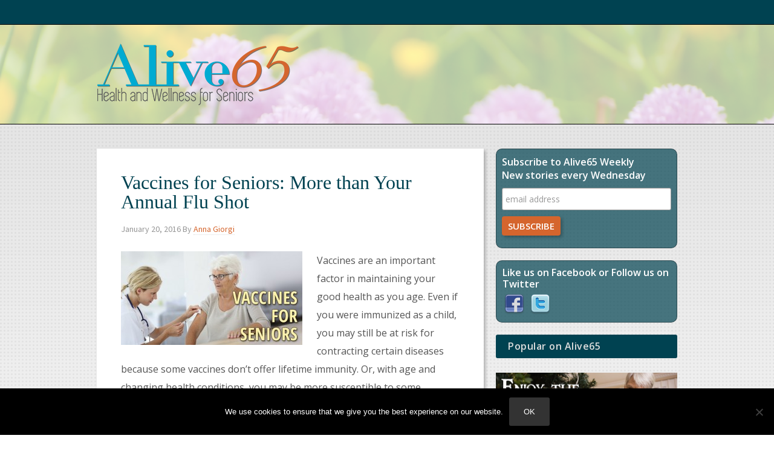

--- FILE ---
content_type: text/html; charset=UTF-8
request_url: https://www.alive65.com/tag/senior-vaccines/
body_size: 9357
content:
<!DOCTYPE html>
<html lang="en-US">
<head >
<meta charset="UTF-8" />
<meta name="viewport" content="width=device-width, initial-scale=1, maximum-scale=1.0, user-scalable=no" />

<meta name="author" content="Mediastead, LLC.">

<meta name='robots' content='index, follow, max-image-preview:large, max-snippet:-1, max-video-preview:-1' />

	<!-- This site is optimized with the Yoast SEO plugin v26.6 - https://yoast.com/wordpress/plugins/seo/ -->
	<title>senior vaccines Archives - Alive65</title>
	<link rel="canonical" href="https://www.alive65.com/tag/senior-vaccines/" />
	<meta property="og:locale" content="en_US" />
	<meta property="og:type" content="article" />
	<meta property="og:title" content="senior vaccines Archives - Alive65" />
	<meta property="og:url" content="https://www.alive65.com/tag/senior-vaccines/" />
	<meta property="og:site_name" content="Alive65" />
	<meta name="twitter:card" content="summary_large_image" />
	<script type="application/ld+json" class="yoast-schema-graph">{"@context":"https://schema.org","@graph":[{"@type":"CollectionPage","@id":"https://www.alive65.com/tag/senior-vaccines/","url":"https://www.alive65.com/tag/senior-vaccines/","name":"senior vaccines Archives - Alive65","isPartOf":{"@id":"https://www.alive65.com/#website"},"primaryImageOfPage":{"@id":"https://www.alive65.com/tag/senior-vaccines/#primaryimage"},"image":{"@id":"https://www.alive65.com/tag/senior-vaccines/#primaryimage"},"thumbnailUrl":"https://www.alive65.com/wp-content/uploads/2016/01/vaccines-for-seniors.jpg","breadcrumb":{"@id":"https://www.alive65.com/tag/senior-vaccines/#breadcrumb"},"inLanguage":"en-US"},{"@type":"ImageObject","inLanguage":"en-US","@id":"https://www.alive65.com/tag/senior-vaccines/#primaryimage","url":"https://www.alive65.com/wp-content/uploads/2016/01/vaccines-for-seniors.jpg","contentUrl":"https://www.alive65.com/wp-content/uploads/2016/01/vaccines-for-seniors.jpg","width":640,"height":330},{"@type":"BreadcrumbList","@id":"https://www.alive65.com/tag/senior-vaccines/#breadcrumb","itemListElement":[{"@type":"ListItem","position":1,"name":"Home","item":"https://www.alive65.com/"},{"@type":"ListItem","position":2,"name":"senior vaccines"}]},{"@type":"WebSite","@id":"https://www.alive65.com/#website","url":"https://www.alive65.com/","name":"Alive65","description":"Heath and Wellness for Seniors","potentialAction":[{"@type":"SearchAction","target":{"@type":"EntryPoint","urlTemplate":"https://www.alive65.com/?s={search_term_string}"},"query-input":{"@type":"PropertyValueSpecification","valueRequired":true,"valueName":"search_term_string"}}],"inLanguage":"en-US"}]}</script>
	<!-- / Yoast SEO plugin. -->


<link rel='dns-prefetch' href='//www.googletagmanager.com' />
<link rel='dns-prefetch' href='//stats.wp.com' />
<link rel='dns-prefetch' href='//fonts.googleapis.com' />
<link rel='dns-prefetch' href='//jetpack.wordpress.com' />
<link rel='dns-prefetch' href='//s0.wp.com' />
<link rel='dns-prefetch' href='//public-api.wordpress.com' />
<link rel='dns-prefetch' href='//0.gravatar.com' />
<link rel='dns-prefetch' href='//1.gravatar.com' />
<link rel='dns-prefetch' href='//2.gravatar.com' />
<link rel="alternate" type="application/rss+xml" title="Alive65 &raquo; Feed" href="https://www.alive65.com/feed/" />
<link rel="alternate" type="application/rss+xml" title="Alive65 &raquo; Comments Feed" href="https://www.alive65.com/comments/feed/" />
<link rel="alternate" type="application/rss+xml" title="Alive65 &raquo; senior vaccines Tag Feed" href="https://www.alive65.com/tag/senior-vaccines/feed/" />
<style id='wp-img-auto-sizes-contain-inline-css' type='text/css'>
img:is([sizes=auto i],[sizes^="auto," i]){contain-intrinsic-size:3000px 1500px}
/*# sourceURL=wp-img-auto-sizes-contain-inline-css */
</style>

<link rel='stylesheet' id='cnss_font_awesome_css-css' href='https://www.alive65.com/wp-content/plugins/easy-social-icons/css/font-awesome/css/all.min.css?ver=7.0.0' type='text/css' media='all' />
<link rel='stylesheet' id='cnss_font_awesome_v4_shims-css' href='https://www.alive65.com/wp-content/plugins/easy-social-icons/css/font-awesome/css/v4-shims.min.css?ver=7.0.0' type='text/css' media='all' />
<link rel='stylesheet' id='cnss_css-css' href='https://www.alive65.com/wp-content/plugins/easy-social-icons/css/cnss.css?ver=1.0' type='text/css' media='all' />
<link rel='stylesheet' id='cnss_share_css-css' href='https://www.alive65.com/wp-content/plugins/easy-social-icons/css/share.css?ver=1.0' type='text/css' media='all' />
<link rel='stylesheet' id='alive65-css' href='https://www.alive65.com/wp-content/themes/mar-base/style.css?ver=1.0.0' type='text/css' media='all' />
<style id='wp-emoji-styles-inline-css' type='text/css'>

	img.wp-smiley, img.emoji {
		display: inline !important;
		border: none !important;
		box-shadow: none !important;
		height: 1em !important;
		width: 1em !important;
		margin: 0 0.07em !important;
		vertical-align: -0.1em !important;
		background: none !important;
		padding: 0 !important;
	}
/*# sourceURL=wp-emoji-styles-inline-css */
</style>
<link rel='stylesheet' id='wp-block-library-css' href='https://www.alive65.com/wp-includes/css/dist/block-library/style.min.css?ver=6.9' type='text/css' media='all' />
<style id='global-styles-inline-css' type='text/css'>
:root{--wp--preset--aspect-ratio--square: 1;--wp--preset--aspect-ratio--4-3: 4/3;--wp--preset--aspect-ratio--3-4: 3/4;--wp--preset--aspect-ratio--3-2: 3/2;--wp--preset--aspect-ratio--2-3: 2/3;--wp--preset--aspect-ratio--16-9: 16/9;--wp--preset--aspect-ratio--9-16: 9/16;--wp--preset--color--black: #000000;--wp--preset--color--cyan-bluish-gray: #abb8c3;--wp--preset--color--white: #ffffff;--wp--preset--color--pale-pink: #f78da7;--wp--preset--color--vivid-red: #cf2e2e;--wp--preset--color--luminous-vivid-orange: #ff6900;--wp--preset--color--luminous-vivid-amber: #fcb900;--wp--preset--color--light-green-cyan: #7bdcb5;--wp--preset--color--vivid-green-cyan: #00d084;--wp--preset--color--pale-cyan-blue: #8ed1fc;--wp--preset--color--vivid-cyan-blue: #0693e3;--wp--preset--color--vivid-purple: #9b51e0;--wp--preset--gradient--vivid-cyan-blue-to-vivid-purple: linear-gradient(135deg,rgb(6,147,227) 0%,rgb(155,81,224) 100%);--wp--preset--gradient--light-green-cyan-to-vivid-green-cyan: linear-gradient(135deg,rgb(122,220,180) 0%,rgb(0,208,130) 100%);--wp--preset--gradient--luminous-vivid-amber-to-luminous-vivid-orange: linear-gradient(135deg,rgb(252,185,0) 0%,rgb(255,105,0) 100%);--wp--preset--gradient--luminous-vivid-orange-to-vivid-red: linear-gradient(135deg,rgb(255,105,0) 0%,rgb(207,46,46) 100%);--wp--preset--gradient--very-light-gray-to-cyan-bluish-gray: linear-gradient(135deg,rgb(238,238,238) 0%,rgb(169,184,195) 100%);--wp--preset--gradient--cool-to-warm-spectrum: linear-gradient(135deg,rgb(74,234,220) 0%,rgb(151,120,209) 20%,rgb(207,42,186) 40%,rgb(238,44,130) 60%,rgb(251,105,98) 80%,rgb(254,248,76) 100%);--wp--preset--gradient--blush-light-purple: linear-gradient(135deg,rgb(255,206,236) 0%,rgb(152,150,240) 100%);--wp--preset--gradient--blush-bordeaux: linear-gradient(135deg,rgb(254,205,165) 0%,rgb(254,45,45) 50%,rgb(107,0,62) 100%);--wp--preset--gradient--luminous-dusk: linear-gradient(135deg,rgb(255,203,112) 0%,rgb(199,81,192) 50%,rgb(65,88,208) 100%);--wp--preset--gradient--pale-ocean: linear-gradient(135deg,rgb(255,245,203) 0%,rgb(182,227,212) 50%,rgb(51,167,181) 100%);--wp--preset--gradient--electric-grass: linear-gradient(135deg,rgb(202,248,128) 0%,rgb(113,206,126) 100%);--wp--preset--gradient--midnight: linear-gradient(135deg,rgb(2,3,129) 0%,rgb(40,116,252) 100%);--wp--preset--font-size--small: 13px;--wp--preset--font-size--medium: 20px;--wp--preset--font-size--large: 36px;--wp--preset--font-size--x-large: 42px;--wp--preset--spacing--20: 0.44rem;--wp--preset--spacing--30: 0.67rem;--wp--preset--spacing--40: 1rem;--wp--preset--spacing--50: 1.5rem;--wp--preset--spacing--60: 2.25rem;--wp--preset--spacing--70: 3.38rem;--wp--preset--spacing--80: 5.06rem;--wp--preset--shadow--natural: 6px 6px 9px rgba(0, 0, 0, 0.2);--wp--preset--shadow--deep: 12px 12px 50px rgba(0, 0, 0, 0.4);--wp--preset--shadow--sharp: 6px 6px 0px rgba(0, 0, 0, 0.2);--wp--preset--shadow--outlined: 6px 6px 0px -3px rgb(255, 255, 255), 6px 6px rgb(0, 0, 0);--wp--preset--shadow--crisp: 6px 6px 0px rgb(0, 0, 0);}:where(.is-layout-flex){gap: 0.5em;}:where(.is-layout-grid){gap: 0.5em;}body .is-layout-flex{display: flex;}.is-layout-flex{flex-wrap: wrap;align-items: center;}.is-layout-flex > :is(*, div){margin: 0;}body .is-layout-grid{display: grid;}.is-layout-grid > :is(*, div){margin: 0;}:where(.wp-block-columns.is-layout-flex){gap: 2em;}:where(.wp-block-columns.is-layout-grid){gap: 2em;}:where(.wp-block-post-template.is-layout-flex){gap: 1.25em;}:where(.wp-block-post-template.is-layout-grid){gap: 1.25em;}.has-black-color{color: var(--wp--preset--color--black) !important;}.has-cyan-bluish-gray-color{color: var(--wp--preset--color--cyan-bluish-gray) !important;}.has-white-color{color: var(--wp--preset--color--white) !important;}.has-pale-pink-color{color: var(--wp--preset--color--pale-pink) !important;}.has-vivid-red-color{color: var(--wp--preset--color--vivid-red) !important;}.has-luminous-vivid-orange-color{color: var(--wp--preset--color--luminous-vivid-orange) !important;}.has-luminous-vivid-amber-color{color: var(--wp--preset--color--luminous-vivid-amber) !important;}.has-light-green-cyan-color{color: var(--wp--preset--color--light-green-cyan) !important;}.has-vivid-green-cyan-color{color: var(--wp--preset--color--vivid-green-cyan) !important;}.has-pale-cyan-blue-color{color: var(--wp--preset--color--pale-cyan-blue) !important;}.has-vivid-cyan-blue-color{color: var(--wp--preset--color--vivid-cyan-blue) !important;}.has-vivid-purple-color{color: var(--wp--preset--color--vivid-purple) !important;}.has-black-background-color{background-color: var(--wp--preset--color--black) !important;}.has-cyan-bluish-gray-background-color{background-color: var(--wp--preset--color--cyan-bluish-gray) !important;}.has-white-background-color{background-color: var(--wp--preset--color--white) !important;}.has-pale-pink-background-color{background-color: var(--wp--preset--color--pale-pink) !important;}.has-vivid-red-background-color{background-color: var(--wp--preset--color--vivid-red) !important;}.has-luminous-vivid-orange-background-color{background-color: var(--wp--preset--color--luminous-vivid-orange) !important;}.has-luminous-vivid-amber-background-color{background-color: var(--wp--preset--color--luminous-vivid-amber) !important;}.has-light-green-cyan-background-color{background-color: var(--wp--preset--color--light-green-cyan) !important;}.has-vivid-green-cyan-background-color{background-color: var(--wp--preset--color--vivid-green-cyan) !important;}.has-pale-cyan-blue-background-color{background-color: var(--wp--preset--color--pale-cyan-blue) !important;}.has-vivid-cyan-blue-background-color{background-color: var(--wp--preset--color--vivid-cyan-blue) !important;}.has-vivid-purple-background-color{background-color: var(--wp--preset--color--vivid-purple) !important;}.has-black-border-color{border-color: var(--wp--preset--color--black) !important;}.has-cyan-bluish-gray-border-color{border-color: var(--wp--preset--color--cyan-bluish-gray) !important;}.has-white-border-color{border-color: var(--wp--preset--color--white) !important;}.has-pale-pink-border-color{border-color: var(--wp--preset--color--pale-pink) !important;}.has-vivid-red-border-color{border-color: var(--wp--preset--color--vivid-red) !important;}.has-luminous-vivid-orange-border-color{border-color: var(--wp--preset--color--luminous-vivid-orange) !important;}.has-luminous-vivid-amber-border-color{border-color: var(--wp--preset--color--luminous-vivid-amber) !important;}.has-light-green-cyan-border-color{border-color: var(--wp--preset--color--light-green-cyan) !important;}.has-vivid-green-cyan-border-color{border-color: var(--wp--preset--color--vivid-green-cyan) !important;}.has-pale-cyan-blue-border-color{border-color: var(--wp--preset--color--pale-cyan-blue) !important;}.has-vivid-cyan-blue-border-color{border-color: var(--wp--preset--color--vivid-cyan-blue) !important;}.has-vivid-purple-border-color{border-color: var(--wp--preset--color--vivid-purple) !important;}.has-vivid-cyan-blue-to-vivid-purple-gradient-background{background: var(--wp--preset--gradient--vivid-cyan-blue-to-vivid-purple) !important;}.has-light-green-cyan-to-vivid-green-cyan-gradient-background{background: var(--wp--preset--gradient--light-green-cyan-to-vivid-green-cyan) !important;}.has-luminous-vivid-amber-to-luminous-vivid-orange-gradient-background{background: var(--wp--preset--gradient--luminous-vivid-amber-to-luminous-vivid-orange) !important;}.has-luminous-vivid-orange-to-vivid-red-gradient-background{background: var(--wp--preset--gradient--luminous-vivid-orange-to-vivid-red) !important;}.has-very-light-gray-to-cyan-bluish-gray-gradient-background{background: var(--wp--preset--gradient--very-light-gray-to-cyan-bluish-gray) !important;}.has-cool-to-warm-spectrum-gradient-background{background: var(--wp--preset--gradient--cool-to-warm-spectrum) !important;}.has-blush-light-purple-gradient-background{background: var(--wp--preset--gradient--blush-light-purple) !important;}.has-blush-bordeaux-gradient-background{background: var(--wp--preset--gradient--blush-bordeaux) !important;}.has-luminous-dusk-gradient-background{background: var(--wp--preset--gradient--luminous-dusk) !important;}.has-pale-ocean-gradient-background{background: var(--wp--preset--gradient--pale-ocean) !important;}.has-electric-grass-gradient-background{background: var(--wp--preset--gradient--electric-grass) !important;}.has-midnight-gradient-background{background: var(--wp--preset--gradient--midnight) !important;}.has-small-font-size{font-size: var(--wp--preset--font-size--small) !important;}.has-medium-font-size{font-size: var(--wp--preset--font-size--medium) !important;}.has-large-font-size{font-size: var(--wp--preset--font-size--large) !important;}.has-x-large-font-size{font-size: var(--wp--preset--font-size--x-large) !important;}
/*# sourceURL=global-styles-inline-css */
</style>

<style id='classic-theme-styles-inline-css' type='text/css'>
/*! This file is auto-generated */
.wp-block-button__link{color:#fff;background-color:#32373c;border-radius:9999px;box-shadow:none;text-decoration:none;padding:calc(.667em + 2px) calc(1.333em + 2px);font-size:1.125em}.wp-block-file__button{background:#32373c;color:#fff;text-decoration:none}
/*# sourceURL=/wp-includes/css/classic-themes.min.css */
</style>
<link rel='stylesheet' id='cookie-notice-front-css' href='https://www.alive65.com/wp-content/plugins/cookie-notice/css/front.min.css?ver=2.5.11' type='text/css' media='all' />
<link rel='stylesheet' id='google-fonts-css' href='//fonts.googleapis.com/css?family=Open+Sans%3A400italic%2C600italic%2C400%2C600%7CSource+Sans+Pro%3A400%2C700%7CVidaloka&#038;ver=1.0.0' type='text/css' media='all' />
<script type="text/javascript" src="https://www.alive65.com/wp-includes/js/jquery/jquery.min.js?ver=3.7.1" id="jquery-core-js"></script>
<script type="text/javascript" src="https://www.alive65.com/wp-includes/js/jquery/jquery-migrate.min.js?ver=3.4.1" id="jquery-migrate-js"></script>
<script type="text/javascript" src="https://www.alive65.com/wp-content/plugins/easy-social-icons/js/cnss.js?ver=1.0" id="cnss_js-js"></script>
<script type="text/javascript" src="https://www.alive65.com/wp-content/plugins/easy-social-icons/js/share.js?ver=1.0" id="cnss_share_js-js"></script>

<!-- Google tag (gtag.js) snippet added by Site Kit -->
<!-- Google Analytics snippet added by Site Kit -->
<script type="text/javascript" src="https://www.googletagmanager.com/gtag/js?id=GT-NSLNJND" id="google_gtagjs-js" async></script>
<script type="text/javascript" id="google_gtagjs-js-after">
/* <![CDATA[ */
window.dataLayer = window.dataLayer || [];function gtag(){dataLayer.push(arguments);}
gtag("set","linker",{"domains":["www.alive65.com"]});
gtag("js", new Date());
gtag("set", "developer_id.dZTNiMT", true);
gtag("config", "GT-NSLNJND");
//# sourceURL=google_gtagjs-js-after
/* ]]> */
</script>
<link rel="https://api.w.org/" href="https://www.alive65.com/wp-json/" /><link rel="alternate" title="JSON" type="application/json" href="https://www.alive65.com/wp-json/wp/v2/tags/265" /><link rel="EditURI" type="application/rsd+xml" title="RSD" href="https://www.alive65.com/xmlrpc.php?rsd" />
<meta name="generator" content="WordPress 6.9" />
<style type="text/css">
		ul.cnss-social-icon li.cn-fa-icon a:hover{color:#ffffff!important;}
		</style><meta name="generator" content="Site Kit by Google 1.168.0" />	<style>img#wpstats{display:none}</style>
		<link rel="icon" href="https://www.alive65.com/wp-content/themes/mar-base/images/favicon.ico" />
<style type="text/css">.custom-header .site-header { background: url(https://www.alive65.com/wp-content/uploads/2015/01/flower-276012_1920.jpg) no-repeat !important; }</style>
</head>
<body class="archive tag tag-senior-vaccines tag-265 wp-theme-genesis wp-child-theme-mar-base cookies-not-set custom-header header-image header-full-width content-sidebar genesis-breadcrumbs-hidden genesis-footer-widgets-hidden"><div class="site-container"><div class="mar-before-header widget-area"><section id="enhancedtextwidget-3" class="widget-odd widget-last widget-first widget-1 widget widget_text enhanced-text-widget"><div class="widget-wrap"><div class="textwidget widget-text"></div></div></section>
</div><header class="site-header"><div class="wrap"><div class="title-area"><p class="site-title"><a href="https://www.alive65.com/">Alive65</a></p><p class="site-description">Heath and Wellness for Seniors</p></div></div></header><div class="site-inner"><div class="wrap"><div class="content-sidebar-wrap"><main class="content"><article class="post-557 post type-post status-publish format-standard has-post-thumbnail category-disease category-healthy-living category-immunity category-influenza category-preventive-healthcare category-top-stories tag-flu-shot tag-immunizations tag-influenza tag-pneumococcal tag-senior-vaccines tag-td tag-tdap tag-vaccine tag-zoster entry" aria-label="Vaccines for Seniors: More than Your Annual Flu Shot"><header class="entry-header"><h2 class="entry-title"><a class="entry-title-link" rel="bookmark" href="https://www.alive65.com/vaccines-for-seniors-more-than-your-annual-flu-shot/">Vaccines for Seniors: More than Your Annual Flu Shot</a></h2>
<p class="entry-meta"><time class="entry-time">January 20, 2016</time> By <span class="entry-author"><a href="https://www.alive65.com/author/annagiorgi/" class="entry-author-link" rel="author"><span class="entry-author-name">Anna Giorgi</span></a></span>  </p>
<p class="entry-meta print-only">
  <time class="entry-time" itemprop="datePublished">January 20, 2016</time> By: <span class="entry-author" itemprop="author" itemscope="" itemtype="http://schema.org/Person"><a href="https://www.alive65.com/author/annagiorgi/" title="Posts by Anna Giorgi" rel="author">Anna Giorgi</a><a class="post-edit-link print-no" href=""> (Edit)</a></span></p></header><div class="entry-content"><a class="entry-image-link" href="https://www.alive65.com/vaccines-for-seniors-more-than-your-annual-flu-shot/" aria-hidden="true" tabindex="-1"><img width="300" height="155" src="https://www.alive65.com/wp-content/uploads/2016/01/vaccines-for-seniors-300x155.jpg" class="alignleft post-image entry-image" alt="" decoding="async" srcset="https://www.alive65.com/wp-content/uploads/2016/01/vaccines-for-seniors-300x155.jpg 300w, https://www.alive65.com/wp-content/uploads/2016/01/vaccines-for-seniors.jpg 640w" sizes="(max-width: 300px) 100vw, 300px" /></a><p>Vaccines are an important factor in maintaining your good health as you age. Even if you were immunized as a child, you may still be at risk for contracting certain diseases because some vaccines don&#8217;t offer lifetime immunity. Or, with age and changing health conditions, you may be more susceptible to some diseases for which [&hellip;]</p>
</div><footer class="entry-footer"><p class="entry-meta"><span class="entry-categories">Filed Under: <a href="https://www.alive65.com/category/disease/" rel="category tag">Disease</a>, <a href="https://www.alive65.com/category/healthy-living/" rel="category tag">Healthy Living</a>, <a href="https://www.alive65.com/category/immunity/" rel="category tag">Immunity</a>, <a href="https://www.alive65.com/category/disease/influenza/" rel="category tag">influenza</a>, <a href="https://www.alive65.com/category/healthy-living/preventive-healthcare/" rel="category tag">Preventive Healthcare</a>, <a href="https://www.alive65.com/category/site-news/top-stories/" rel="category tag">Top Stories</a></span> <span class="entry-tags">Tagged With: <a href="https://www.alive65.com/tag/flu-shot/" rel="tag">flu shot</a>, <a href="https://www.alive65.com/tag/immunizations/" rel="tag">immunizations</a>, <a href="https://www.alive65.com/tag/influenza/" rel="tag">influenza</a>, <a href="https://www.alive65.com/tag/pneumococcal/" rel="tag">pneumococcal</a>, <a href="https://www.alive65.com/tag/senior-vaccines/" rel="tag">senior vaccines</a>, <a href="https://www.alive65.com/tag/td/" rel="tag">td</a>, <a href="https://www.alive65.com/tag/tdap/" rel="tag">tdap</a>, <a href="https://www.alive65.com/tag/vaccine/" rel="tag">vaccine</a>, <a href="https://www.alive65.com/tag/zoster/" rel="tag">zoster</a></span></p></footer></article></main><aside class="sidebar sidebar-primary widget-area" role="complementary" aria-label="Primary Sidebar"><section id="enhancedtextwidget-2" class="widget-odd widget-first widget-1 widget widget_text enhanced-text-widget"><div class="widget-wrap"><div class="textwidget widget-text"><!-- Begin MailChimp Signup Form -->
<link href="//cdn-images.mailchimp.com/embedcode/slim-081711.css" rel="stylesheet" type="text/css">
<style type="text/css">
	#mc_embed_signup{clear:left; font:14px Helvetica,Arial,sans-serif;  width:100%;}
	/* Add your own MailChimp form style overrides in your site stylesheet or in this style block.
	   We recommend moving this block and the preceding CSS link to the HEAD of your HTML file. */
</style>
<div id="mc_embed_signup">
<form action="//Mediastead.us9.list-manage.com/subscribe/post?u=a14e5be01722375c237c474b8&amp;id=ce94232b36" method="post" id="mc-embedded-subscribe-form" name="mc-embedded-subscribe-form" class="validate" target="_blank" novalidate>
    <div id="mc_embed_signup_scroll">
	<label for="mce-EMAIL"><b>Subscribe to Alive65 Weekly</b><br />New stories every Wednesday</label>
	<input type="email" value="" name="EMAIL" class="email" id="mce-EMAIL" placeholder="email address" required>
    <!-- real people should not fill this in and expect good things - do not remove this or risk form bot signups-->
    <div style="position: absolute; left: -5000px;"><input type="text" name="b_a14e5be01722375c237c474b8_ce94232b36" tabindex="-1" value=""></div>
    <div class="clear"><input type="submit" value="Subscribe" name="subscribe" id="mc-embedded-subscribe" class="button"></div>
    </div>
</form>
</div>

<!--End mc_embed_signup--></div></div></section>
<section id="cnss_widget-2" class="widget-even widget-2 mar-easy-social-icons widget widget_cnss_widget"><div class="widget-wrap"><h4 class="widget-title widgettitle">Like us on Facebook or Follow us on Twitter</h4>
<ul id="" class="cnss-social-icon " style="text-align:; text-align:-webkit-; align-self:; margin: 0 auto;">		<li class="cn-fa-facebook" style="display:inline-block;"><a class="" target="_blank" href="https://www.facebook.com/Alive65" title="Facebook" style=""><img src="https://www.alive65.com/wp-content/uploads/2015/02/1368459524_facebook.png" border="0" width="32" height="32" alt="Facebook" title="Facebook" style="margin:2px;" /></a></li>		<li class="cn-fa-twitter" style="display:inline-block;"><a class="" target="_blank" href="https://twitter.com/alive65health" title="Twitter" style=""><img src="https://www.alive65.com/wp-content/uploads/2015/02/1368459556_twitter.png" border="0" width="32" height="32" alt="Twitter" title="Twitter" style="margin:2px;" /></a></li></ul>
	
	</div></section>
<section id="enhancedtextwidget-4" class="widget-odd widget-3 mar-sidebar-ad widget widget_text enhanced-text-widget"><div class="widget-wrap"><div class="textwidget widget-text"></div></div></section>
<section id="enhancedtextwidget-5" class="widget-even widget-4 mar-popular-posts widget widget_text enhanced-text-widget"><div class="widget-wrap"><h4 class="widget-title widgettitle">Popular on Alive65</h4>
<div class="textwidget widget-text"><ul>
<li>	<a href="https://www.alive65.com/enjoy-the-holidays-without-the-guilt-of-overindulging/" title="Enjoy the Holidays without the Guilt of Overindulging">
	<img width="640" height="330" src="https://www.alive65.com/wp-content/uploads/2015/12/senior-holiday-2015.jpg" class="attachment-post-thumbnail size-post-thumbnail wp-post-image" alt="" decoding="async" loading="lazy" srcset="https://www.alive65.com/wp-content/uploads/2015/12/senior-holiday-2015.jpg 640w, https://www.alive65.com/wp-content/uploads/2015/12/senior-holiday-2015-300x155.jpg 300w" sizes="auto, (max-width: 640px) 100vw, 640px" />	</a>
</li>
<li>	<a href="https://www.alive65.com/the-benefits-of-pet-companionship-for-seniors/" title="The Benefits of Pet Companionship for Seniors">
	<img width="640" height="330" src="https://www.alive65.com/wp-content/uploads/2015/03/pet-companionship-seniors.jpg" class="attachment-post-thumbnail size-post-thumbnail wp-post-image" alt="" decoding="async" loading="lazy" srcset="https://www.alive65.com/wp-content/uploads/2015/03/pet-companionship-seniors.jpg 640w, https://www.alive65.com/wp-content/uploads/2015/03/pet-companionship-seniors-300x155.jpg 300w" sizes="auto, (max-width: 640px) 100vw, 640px" />	</a>
</li>
<li>	<a href="https://www.alive65.com/the-benefits-of-gardening-for-seniors/" title="The Benefits of Gardening for Seniors">
	<img width="640" height="330" src="https://www.alive65.com/wp-content/uploads/2017/03/senior-gardening.jpg" class="attachment-post-thumbnail size-post-thumbnail wp-post-image" alt="" decoding="async" loading="lazy" srcset="https://www.alive65.com/wp-content/uploads/2017/03/senior-gardening.jpg 640w, https://www.alive65.com/wp-content/uploads/2017/03/senior-gardening-300x155.jpg 300w" sizes="auto, (max-width: 640px) 100vw, 640px" />	</a>
</li>
<li>	<a href="https://www.alive65.com/yoga-not-just-for-gumby-girls/" title="Yoga&#8230; Not Just for Gumby Girls">
	<img width="640" height="330" src="https://www.alive65.com/wp-content/uploads/2015/03/senior-yoga.jpg" class="attachment-post-thumbnail size-post-thumbnail wp-post-image" alt="" decoding="async" loading="lazy" srcset="https://www.alive65.com/wp-content/uploads/2015/03/senior-yoga.jpg 640w, https://www.alive65.com/wp-content/uploads/2015/03/senior-yoga-300x155.jpg 300w" sizes="auto, (max-width: 640px) 100vw, 640px" />	</a>
</li>
</ul></div></div></section>

		<section id="recent-posts-2" class="widget-odd widget-last widget-5 mar-recent-posts widget widget_recent_entries"><div class="widget-wrap">
		<h4 class="widget-title widgettitle">New on Alive65</h4>

		<ul>
											<li>
					<a href="https://www.alive65.com/more-on-late-in-life-parenting/">More on Late in Life Parenting</a>
									</li>
											<li>
					<a href="https://www.alive65.com/how-to-exercise-your-mind/">How to Exercise Your Mind</a>
									</li>
											<li>
					<a href="https://www.alive65.com/how-to-prevent-and-banish-age-spots/">How to Prevent and Banish Age Spots</a>
									</li>
											<li>
					<a href="https://www.alive65.com/late-in-life-parenting/">Late in Life Parenting</a>
									</li>
											<li>
					<a href="https://www.alive65.com/dating-tips-for-boomers/">Dating Tips for Boomers</a>
									</li>
					</ul>

		</div></section>
</aside></div></div></div><footer class="site-footer"><div class="wrap"><div class="creds"><p>&#xA9;&nbsp;2026 &#xB7;<a href="https://www.alive65.com">MAR Base</a></p></div>


<nav class="nav-secondary" role="navigation" itemscope="itemscope" itemtype="http://schema.org/SiteNavigationElement"><div class="wrap"><ul id="menu-footer-menu" class="menu genesis-nav-menu menu-secondary"><li id="menu-item-74" class="menu-item menu-item-type-post_type menu-item-object-page menu-item-74"><a href="https://www.alive65.com/terms-of-use/">Terms of Use</a></li>
<li id="menu-item-75" class="menu-item menu-item-type-post_type menu-item-object-page menu-item-75"><a href="https://www.alive65.com/privacy-policy/">Privacy Policy</a></li>
<li id="menu-item-76" class="menu-item menu-item-type-post_type menu-item-object-page menu-item-76"><a href="https://www.alive65.com/guidelines-for-advertisers/">Guidelines for Advertisers</a></li>
<li id="menu-item-77" class="menu-item menu-item-type-post_type menu-item-object-page menu-item-77"><a href="https://www.alive65.com/guidelines-for-writers/">Guidelines for Writers</a></li>
<li id="menu-item-78" class="menu-item menu-item-type-custom menu-item-object-custom menu-item-78"><a href="/lobby">Contributor Login</a></li>

<li id="menu-item-100" class="menu-item menu-item-type-post_type menu-item-object-page menu-item-100"><a href="/credits/">Credits</a></li>

<li id="menu-item-100" class="menu-item menu-item-type-post_type menu-item-object-page menu-item-100"><a href="https://www.alive65.com/contact/">Contact Alive65</a></li>
</ul></div></nav>

A Publication of <a class="footer-title" href="http://www.mediastead.com" target="_blank"><img src="https://www.alive65.com/wp-content/uploads/2017/04/mediastead_footer_logo.png" /> Website Development & Marketing Strategy.</a>

<div class="footer-address">
185 AJK Boulevard, Suite #201&nbsp;|&nbsp;Lewisburg, PA 17837&nbsp;|&nbsp;215-253-3737
</div></div></footer></div><script type="speculationrules">
{"prefetch":[{"source":"document","where":{"and":[{"href_matches":"/*"},{"not":{"href_matches":["/wp-*.php","/wp-admin/*","/wp-content/uploads/*","/wp-content/*","/wp-content/plugins/*","/wp-content/themes/mar-base/*","/wp-content/themes/genesis/*","/*\\?(.+)"]}},{"not":{"selector_matches":"a[rel~=\"nofollow\"]"}},{"not":{"selector_matches":".no-prefetch, .no-prefetch a"}}]},"eagerness":"conservative"}]}
</script>
<script type="text/javascript" src="https://www.alive65.com/wp-includes/js/jquery/ui/core.min.js?ver=1.13.3" id="jquery-ui-core-js"></script>
<script type="text/javascript" src="https://www.alive65.com/wp-includes/js/jquery/ui/mouse.min.js?ver=1.13.3" id="jquery-ui-mouse-js"></script>
<script type="text/javascript" src="https://www.alive65.com/wp-includes/js/jquery/ui/sortable.min.js?ver=1.13.3" id="jquery-ui-sortable-js"></script>
<script type="text/javascript" id="cookie-notice-front-js-before">
/* <![CDATA[ */
var cnArgs = {"ajaxUrl":"https:\/\/www.alive65.com\/wp-admin\/admin-ajax.php","nonce":"bb7b3ca2ef","hideEffect":"fade","position":"bottom","onScroll":false,"onScrollOffset":100,"onClick":false,"cookieName":"cookie_notice_accepted","cookieTime":15811200,"cookieTimeRejected":2592000,"globalCookie":false,"redirection":false,"cache":true,"revokeCookies":false,"revokeCookiesOpt":"automatic"};

//# sourceURL=cookie-notice-front-js-before
/* ]]> */
</script>
<script type="text/javascript" src="https://www.alive65.com/wp-content/plugins/cookie-notice/js/front.min.js?ver=2.5.11" id="cookie-notice-front-js"></script>
<script type="text/javascript" src="https://www.alive65.com/wp-content/themes/mar-base/js/init.js?ver=1.0.0" id="mar-scripts-js"></script>
<script type="text/javascript" id="jetpack-stats-js-before">
/* <![CDATA[ */
_stq = window._stq || [];
_stq.push([ "view", JSON.parse("{\"v\":\"ext\",\"blog\":\"71129485\",\"post\":\"0\",\"tz\":\"-5\",\"srv\":\"www.alive65.com\",\"arch_tag\":\"senior-vaccines\",\"arch_results\":\"1\",\"j\":\"1:15.3.1\"}") ]);
_stq.push([ "clickTrackerInit", "71129485", "0" ]);
//# sourceURL=jetpack-stats-js-before
/* ]]> */
</script>
<script type="text/javascript" src="https://stats.wp.com/e-202604.js" id="jetpack-stats-js" defer="defer" data-wp-strategy="defer"></script>
<script id="wp-emoji-settings" type="application/json">
{"baseUrl":"https://s.w.org/images/core/emoji/17.0.2/72x72/","ext":".png","svgUrl":"https://s.w.org/images/core/emoji/17.0.2/svg/","svgExt":".svg","source":{"concatemoji":"https://www.alive65.com/wp-includes/js/wp-emoji-release.min.js?ver=6.9"}}
</script>
<script type="module">
/* <![CDATA[ */
/*! This file is auto-generated */
const a=JSON.parse(document.getElementById("wp-emoji-settings").textContent),o=(window._wpemojiSettings=a,"wpEmojiSettingsSupports"),s=["flag","emoji"];function i(e){try{var t={supportTests:e,timestamp:(new Date).valueOf()};sessionStorage.setItem(o,JSON.stringify(t))}catch(e){}}function c(e,t,n){e.clearRect(0,0,e.canvas.width,e.canvas.height),e.fillText(t,0,0);t=new Uint32Array(e.getImageData(0,0,e.canvas.width,e.canvas.height).data);e.clearRect(0,0,e.canvas.width,e.canvas.height),e.fillText(n,0,0);const a=new Uint32Array(e.getImageData(0,0,e.canvas.width,e.canvas.height).data);return t.every((e,t)=>e===a[t])}function p(e,t){e.clearRect(0,0,e.canvas.width,e.canvas.height),e.fillText(t,0,0);var n=e.getImageData(16,16,1,1);for(let e=0;e<n.data.length;e++)if(0!==n.data[e])return!1;return!0}function u(e,t,n,a){switch(t){case"flag":return n(e,"\ud83c\udff3\ufe0f\u200d\u26a7\ufe0f","\ud83c\udff3\ufe0f\u200b\u26a7\ufe0f")?!1:!n(e,"\ud83c\udde8\ud83c\uddf6","\ud83c\udde8\u200b\ud83c\uddf6")&&!n(e,"\ud83c\udff4\udb40\udc67\udb40\udc62\udb40\udc65\udb40\udc6e\udb40\udc67\udb40\udc7f","\ud83c\udff4\u200b\udb40\udc67\u200b\udb40\udc62\u200b\udb40\udc65\u200b\udb40\udc6e\u200b\udb40\udc67\u200b\udb40\udc7f");case"emoji":return!a(e,"\ud83e\u1fac8")}return!1}function f(e,t,n,a){let r;const o=(r="undefined"!=typeof WorkerGlobalScope&&self instanceof WorkerGlobalScope?new OffscreenCanvas(300,150):document.createElement("canvas")).getContext("2d",{willReadFrequently:!0}),s=(o.textBaseline="top",o.font="600 32px Arial",{});return e.forEach(e=>{s[e]=t(o,e,n,a)}),s}function r(e){var t=document.createElement("script");t.src=e,t.defer=!0,document.head.appendChild(t)}a.supports={everything:!0,everythingExceptFlag:!0},new Promise(t=>{let n=function(){try{var e=JSON.parse(sessionStorage.getItem(o));if("object"==typeof e&&"number"==typeof e.timestamp&&(new Date).valueOf()<e.timestamp+604800&&"object"==typeof e.supportTests)return e.supportTests}catch(e){}return null}();if(!n){if("undefined"!=typeof Worker&&"undefined"!=typeof OffscreenCanvas&&"undefined"!=typeof URL&&URL.createObjectURL&&"undefined"!=typeof Blob)try{var e="postMessage("+f.toString()+"("+[JSON.stringify(s),u.toString(),c.toString(),p.toString()].join(",")+"));",a=new Blob([e],{type:"text/javascript"});const r=new Worker(URL.createObjectURL(a),{name:"wpTestEmojiSupports"});return void(r.onmessage=e=>{i(n=e.data),r.terminate(),t(n)})}catch(e){}i(n=f(s,u,c,p))}t(n)}).then(e=>{for(const n in e)a.supports[n]=e[n],a.supports.everything=a.supports.everything&&a.supports[n],"flag"!==n&&(a.supports.everythingExceptFlag=a.supports.everythingExceptFlag&&a.supports[n]);var t;a.supports.everythingExceptFlag=a.supports.everythingExceptFlag&&!a.supports.flag,a.supports.everything||((t=a.source||{}).concatemoji?r(t.concatemoji):t.wpemoji&&t.twemoji&&(r(t.twemoji),r(t.wpemoji)))});
//# sourceURL=https://www.alive65.com/wp-includes/js/wp-emoji-loader.min.js
/* ]]> */
</script>

		<!-- Cookie Notice plugin v2.5.11 by Hu-manity.co https://hu-manity.co/ -->
		<div id="cookie-notice" role="dialog" class="cookie-notice-hidden cookie-revoke-hidden cn-position-bottom" aria-label="Cookie Notice" style="background-color: rgba(0,0,0,1);"><div class="cookie-notice-container" style="color: #fff"><span id="cn-notice-text" class="cn-text-container">We use cookies to ensure that we give you the best experience on our website.</span><span id="cn-notice-buttons" class="cn-buttons-container"><button id="cn-accept-cookie" data-cookie-set="accept" class="cn-set-cookie cn-button cn-button-custom button" aria-label="Ok">Ok</button></span><button type="button" id="cn-close-notice" data-cookie-set="accept" class="cn-close-icon" aria-label="No"></button></div>
			
		</div>
		<!-- / Cookie Notice plugin --></body></html>


<!-- Page cached by LiteSpeed Cache 7.7 on 2026-01-25 12:47:56 -->